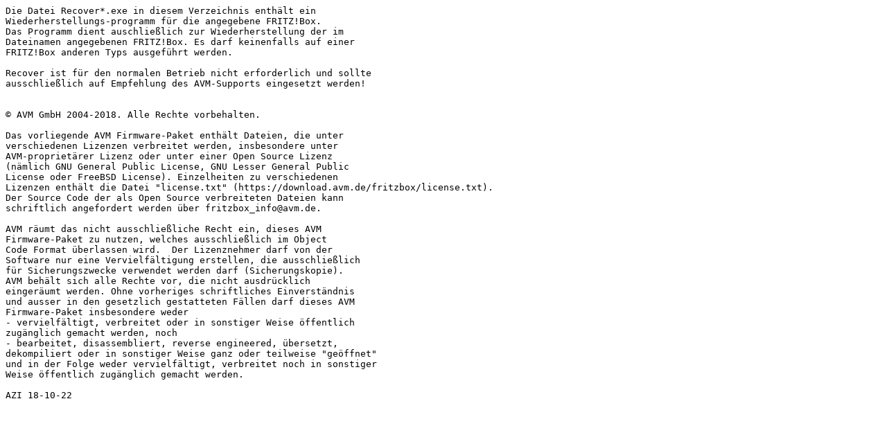

--- FILE ---
content_type: text/plain
request_url: https://download.avm.de/fritzbox/fritzbox-7390/deutschland/recover/recover_de.txt
body_size: 1815
content:
Die Datei Recover*.exe in diesem Verzeichnis enthält ein 
Wiederherstellungs-programm für die angegebene FRITZ!Box. 
Das Programm dient auschließlich zur Wiederherstellung der im 
Dateinamen angegebenen FRITZ!Box. Es darf keinenfalls auf einer 
FRITZ!Box anderen Typs ausgeführt werden.

Recover ist für den normalen Betrieb nicht erforderlich und sollte
ausschließlich auf Empfehlung des AVM-Supports eingesetzt werden!


© AVM GmbH 2004-2018. Alle Rechte vorbehalten.

Das vorliegende AVM Firmware-Paket enthält Dateien, die unter 
verschiedenen Lizenzen verbreitet werden, insbesondere unter 
AVM-proprietärer Lizenz oder unter einer Open Source Lizenz 
(nämlich GNU General Public License, GNU Lesser General Public
License oder FreeBSD License). Einzelheiten zu verschiedenen
Lizenzen enthält die Datei "license.txt" (https://download.avm.de/fritzbox/license.txt).
Der Source Code der als Open Source verbreiteten Dateien kann
schriftlich angefordert werden über fritzbox_info@avm.de. 

AVM räumt das nicht ausschließliche Recht ein, dieses AVM 
Firmware-Paket zu nutzen, welches ausschließlich im Object 
Code Format überlassen wird.  Der Lizenznehmer darf von der 
Software nur eine Vervielfältigung erstellen, die ausschließlich 
für Sicherungszwecke verwendet werden darf (Sicherungskopie).
AVM behält sich alle Rechte vor, die nicht ausdrücklich 
eingeräumt werden. Ohne vorheriges schriftliches Einverständnis 
und ausser in den gesetzlich gestatteten Fällen darf dieses AVM 
Firmware-Paket insbesondere weder
- vervielfältigt, verbreitet oder in sonstiger Weise öffentlich 
zugänglich gemacht werden, noch
- bearbeitet, disassembliert, reverse engineered, übersetzt, 
dekompiliert oder in sonstiger Weise ganz oder teilweise "geöffnet" 
und in der Folge weder vervielfältigt, verbreitet noch in sonstiger 
Weise öffentlich zugänglich gemacht werden.

AZI 18-10-22